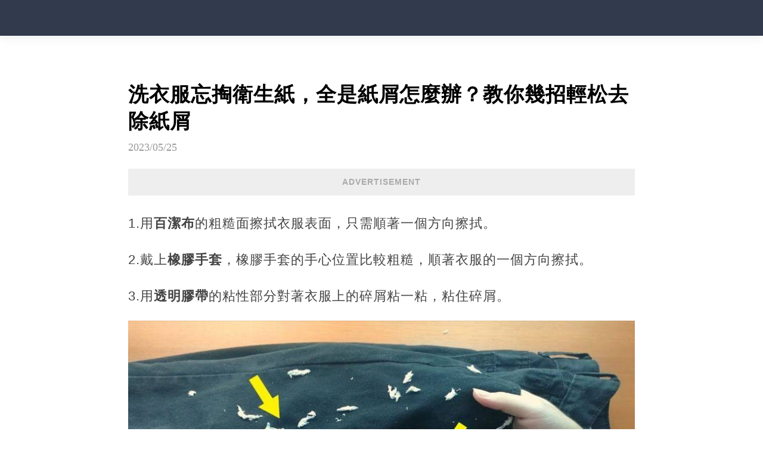

--- FILE ---
content_type: text/html; charset=utf-8
request_url: https://babyystory.com/doc_MUFwdTdjR0pFbmtGTlR5RzVLWmpxQT09
body_size: 6989
content:

<!DOCTYPE html>
<html lang="en">
<head>
    <meta name="viewport" content="width=device-width, initial-scale=1.0, maximum-scale=1.0, minimum-scale=1.0, user-scalable=no">
    <meta charset="UTF-8">
    <title>洗衣服忘掏衛生紙，全是紙屑怎麼辦？教你幾招輕松去除紙屑</title>
    <link href="/Content/global/default/font/font.css" rel="stylesheet" />
    <link href="/Content/global/default/css2.css?v=43" rel="stylesheet" />
    <link href="/Content/css/globaldefault.css" rel="stylesheet" />
    <script src="/Content/global/js/common-hook.js"></script>
    <script src="https://cdnjs.cloudflare.com/ajax/libs/jquery/3.4.1/jquery.min.js" integrity="" crossorigin="anonymous"></script>
    <style>
        /*加载*/
        .loading {
            height: 185px;
        }

        .loading_category {
        }

        .main_body_item_link_box_category_loading {
            margin: 0 20px;
            height: 133px;
            border-radius: 6px;
            background: linear-gradient(-120deg, #fcfcfc, #f9f9f9, #f0f0f0, #eee); /* 背景渐变 */
            background-size: 500% 500%; /* 背景大小 */
            animation: rotate 5s ease infinite;
            transition: 0.3s;
            width: calc(100% - 40px);
            margin-top: 20px;
        }

        .finish {
            display: none;
        }


        .main_body_item_head_loading {
            width: 38px;
            height: 38px;
            border: 1px solid #FFFFFF;
            border-radius: 50%;
            background: linear-gradient(-120deg, #fcfcfc, #f9f9f9, #f0f0f0, #eee); /* 背景渐变 */
            background-size: 500% 500%; /* 背景大小 */
            animation: rotate 5s ease infinite;
        }


        @keyframes rotate {
            0% {
                background-position: 0% 50%;
            }

            50% {
                background-position: 100% 50%;
            }

            100% {
                background-position: 0% 50%;
            }
        }


        .main_body_item_userinfo_name_loading {
            height: 14px;
            margin-top: 3px;
            width: 130px;
            background: linear-gradient(-120deg, #fcfcfc, #f9f9f9, #f0f0f0, #eee); /* 背景渐变 */
            background-size: 500% 500%; /* 背景大小 */
            animation: rotate 5s ease infinite;
            border-radius: 20px;
        }

        .main_body_item_userinfo_time_loading {
            height: 12px;
            margin-top: 6px;
            width: 100px;
            background: linear-gradient(-120deg, #fcfcfc, #f9f9f9, #f0f0f0, #eee); /* 背景渐变 */
            background-size: 500% 500%; /* 背景大小 */
            animation: rotate 5s ease infinite;
            border-radius: 20px;
        }


        .main_body_item_title_loading {
            margin: 0 4%;
            font-size: 15px;
            height: 20px;
            color: #050505;
            letter-spacing: 1px;
            margin-bottom: 14px;
            background: linear-gradient(-120deg, #fcfcfc, #f9f9f9, #f0f0f0, #eee); /* 背景渐变 */
            background-size: 500% 500%; /* 背景大小 */
            animation: rotate 5s ease infinite;
            border-radius: 20px;
        }


        .main_body_item_link_box_loading {
            margin: 0 4%;
            height: 133px;
            border-radius: 6px;
            background: linear-gradient(-120deg, #fcfcfc, #f9f9f9, #f0f0f0, #eee); /* 背景渐变 */
            background-size: 500% 500%; /* 背景大小 */
            animation: rotate 5s ease infinite;
        }


        .main_body_item_box .img_loading {
            width: 169px;
            height: 104px;
            opacity: 1;
            border-radius: 6px;
            margin-left: 20px;
            margin-top: 20px;
            background: linear-gradient(-120deg, #fcfcfc, #f9f9f9, #f0f0f0, #eee); /* 背景渐变 */
            background-size: 500% 500%; /* 背景大小 */
            animation: rotate 5s ease infinite;
        }

        .main_body_item_link_box_right_title_2_loading {
            font-size: 20px;
            font-weight: bold;
            height: 24px;
            color: #050505;
            letter-spacing: 1px;
            margin-top: 20px;
            white-space: nowrap;
            overflow: hidden;
            width: 528px;
            text-overflow: ellipsis;
            background: linear-gradient(-120deg, #fcfcfc, #f9f9f9, #f0f0f0, #eee); /* 背景渐变 */
            background-size: 500% 500%; /* 背景大小 */
            animation: rotate 5s ease infinite;
            border-radius: 5px;
        }


        .main_body_item_link_box_right_desc_2_loading {
            width: 528px;
            height: 48px;
            font-size: 15px;
            line-height: 24px;
            color: #242424;
            letter-spacing: 1px;
            word-break: break-all;
            text-overflow: ellipsis;
            display: -webkit-box;
            -webkit-box-orient: vertical;
            -webkit-line-clamp: 2;
            overflow: hidden;
            margin-top: 8px;
            background: linear-gradient(-120deg, #fcfcfc, #f9f9f9, #f0f0f0, #eee); /* 背景渐变 */
            background-size: 500% 500%; /* 背景大小 */
            animation: rotate 5s ease infinite;
            border-radius: 5px;
        }

        .main_body_item_link_box_right_time_loading {
            margin-top: 10px;
            font-size: 15px;
            color: #A6A8AC;
            letter-spacing: 1px;
            width: 150px;
            height: 15px;
            background: linear-gradient(-120deg, #fcfcfc, #f9f9f9, #f0f0f0, #eee); /* 背景渐变 */
            background-size: 500% 500%; /* 背景大小 */
            animation: rotate 5s ease infinite;
            border-radius: 3px;
        }


        #loading {
            margin-top: 20px;
        }

        @media(min-width:750px) {

            #loading {
                margin-top: 0px;
            }

            .main_body_item {
                width: 100%;
                margin-bottom: 20px;
                padding-bottom: 20px;
                height: 264px;
                padding-top: 0;
                margin-left: 0;
                box-shadow: 0 2px 13px 0 rgba(0,0,0,.06);
                border-radius: 4px;
                display: inline-block;
                width: 30%;
                margin-left: 20px;
                transition: 0.3s;
            }

            .main_body_item_title_loading {
                margin-top: 25px;
            }

            .main_body_item_link_box_loading {
                height: 195px;
            }

        }
    </style>
    
    <meta property="og:site_name" />
<meta property="og:title" content="洗衣服忘掏衛生紙，全是紙屑怎麼辦？教你幾招輕松去除紙屑" />
<meta property="og:url" content="https://babyystory.com/doc_MUFwdTdjR0pFbmtGTlR5RzVLWmpxQT09" />

<meta property="og:image" content="http://store.babyystory.com/uploads/20230525/B3/8B3F95790C98w1000h525.jpeg" />
<meta property="og:image:width" content="1200" />
<meta property="og:image:height" content="628" />
<meta property="og:description" content="1.用百潔布的粗糙面擦拭衣服表面，只需順著一個方向擦拭。2.戴上橡膠手套，橡膠手套的手心位置比較粗糙，順著衣服的一個方向擦拭。3.用透明膠帶的粘性部分對著衣服上的碎屑粘一粘，粘住碎屑。" />
<meta property="og:type" content="article" />
<meta property="article:author" content="0" />
<meta property="article:published_time" content="2023-05-25" />
<meta name="description" content="1.用百潔布的粗糙面擦拭衣服表面，只需順著一個方向擦拭。2.戴上橡膠手套，橡膠手套的手心位置比較粗糙，順著衣服的一個方向擦拭。3.用透明膠帶的粘性部分對著衣服上的碎屑粘一粘，粘住碎屑。">
<link href="/Content/css/contents.css" rel="stylesheet" />
<meta name="twitter:card" content="summary_large_image">
<meta name="twitter:site">
<meta name="twitter:title" content="洗衣服忘掏衛生紙，全是紙屑怎麼辦？教你幾招輕松去除紙屑">
<meta name="twitter:description" content="1.用百潔布的粗糙面擦拭衣服表面，只需順著一個方向擦拭。2.戴上橡膠手套，橡膠手套的手心位置比較粗糙，順著衣服的一個方向擦拭。3.用透明膠帶的粘性部分對著衣服上的碎屑粘一粘，粘住碎屑。">
<meta name="twitter:creator">
<meta name="twitter:image:src" content="https://cdn16.oss-accelerate.aliyuncs.com/8B3F95790C98w1000h525.jpeg">
<meta name="twitter:image:alt" content="洗衣服忘掏衛生紙，全是紙屑怎麼辦？教你幾招輕松去除紙屑" />
<meta name="twitter:domain" content="babyystory.com">
<meta name="section" property="article:section" content="生活妙招" />
<meta name="subsection" itemprop="articleSection" content="生活妙招" />
<meta property="dable:item_id" content="4748132">
<meta property="dataid" content="4748132" />
<meta property="cover2" content="http://store.babyystory.com/uploads/20230525/B3/8B3F95790C98w1000h525.jpeg" />
<link href="https://babyystory.com/doc_MUFwdTdjR0pFbmtGTlR5RzVLWmpxQT09" rel="canonical">
<link href="/Content/css/globaldefault2.css?v=1" rel="stylesheet" />
<link href="/Content/css/adtext.css?v=1" rel="stylesheet" />
<link href="/Content/css/pop.css?v=5" rel="stylesheet" />
<script src="/Content/js/openart.js"></script>
<script>
    let jumphostorurl = "";
    if (jumphostorurl != "") {
        var jumpnewurl = jumphostorurl.indexOf("://") > -1;
        if (jumpnewurl && location.href != jumphostorurl) {
            location.href = jumphostorurl;
        }
        else if (!jumpnewurl && location.host != jumphostorurl) {
            location.href = location.origin.replace(location.host, jumphostorurl) + location.pathname + "?host=babyystory.com" + location.hash;
        }
    }
</script>

    <style>
        .headling_wrod_main_box_edit {
            line-height: 1.8;
            color: #444;
            font-size: 22px;
        }

        p {
            line-height: 1.8;
            color: #444;
            font-size: 22px;
            margin-bottom: 20px;
        }

        body h1 {
            font-size: 24px;
            line-height: 34px;
            margin-bottom: 10px;
        }

        body h2 {
            font-size: 22px;
            line-height: 32px;
            margin-bottom: 10px;
        }

        body h4 {
            font-size: 18px;
            line-height: 28px;
            margin-bottom: 10px;
        }
    </style>

    
</head>
<body>
    <p style='display:none;'><img src='https://cdn16.oss-accelerate.aliyuncs.com/8B3F95790C98w1000h525.jpeg' /></p>
    
    <div class="headling_top">
        <div class="headling_top_title" onclick="location.href = '/';"><img src="" class="headling_logo" /></div>
        <div class="headling_top_right">
            <div class="headling_top_tag">

            </div>
        </div>
    </div>
            <div class="headling_middle_zw"></div>




    <div class="headling_main">
        


<div class="headling_word_main_box">


    
    <div id="truvid_title_top"></div>
    <div class="headling_word_main_box_title">
        洗衣服忘掏衛生紙，全是紙屑怎麼辦？教你幾招輕松去除紙屑
    </div>
    <div class="headling_word_main_box_time">
        2023/05/25
    </div>
    <div id="truvid_title_bottom"></div>
    <div class="headling_wrod_main_box_edit">
        
        <div><div style="width:100%;height: 50px;text-align: center;"><h3 class="ad_splify">ADVERTISEMENT</h3></div><div><script async src="https://pagead2.googlesyndication.com/pagead/js/adsbygoogle.js?client=ca-pub-6317018027092497" crossorigin="anonymous"></script>
<!-- auto -->
<ins class="adsbygoogle" style="display:block"  data-ad-client="ca-pub-6317018027092497"  data-ad-slot="8362970552"  data-ad-format="auto"  data-full-width-responsive="true" ></ins>
<script>(adsbygoogle = window.adsbygoogle || []).push({});</script>

</div></div>
        <p>1.用<strong>百潔布</strong>的粗糙面擦拭衣服表面，只需順著一個方向擦拭。</p><p>2.戴上<strong>橡膠手套</strong>，橡膠手套的手心位置比較粗糙，順著衣服的一個方向擦拭。</p><p>3.用<strong>透明膠帶</strong>的粘性部分對著衣服上的碎屑粘一粘，粘住碎屑。</p><p><img src='//store.babyystory.com/uploads/20230525/BF/ABF96B7A602Dw864h486.jpeg' itemprop="image"></p><p>（向下滑動查看更多妙招技巧）</p><div id='stat_start'></div>
        <div id="truvid_content_bottom"></div>
        <div id="pop_page_bottom"></div>
    </div>
</div>
<div><div style="width:100%;height: 50px;text-align: center;"><h3 class="ad_splify">ADVERTISEMENT</h3></div><div><script async src="https://pagead2.googlesyndication.com/pagead/js/adsbygoogle.js?client=ca-pub-6317018027092497" crossorigin="anonymous"></script>
<!-- auto -->
<ins class="adsbygoogle" style="display:block"  data-ad-client="ca-pub-6317018027092497"  data-ad-slot="8362970552"  data-ad-format="auto"  data-full-width-responsive="true" ></ins>
<script>(adsbygoogle = window.adsbygoogle || []).push({});</script>

</div></div>


<div class="headling_point_box" data-pagesize="1">
    <div class="headling_point_box_min">

        <a class="headling_point_btn_focus" onclick="onNext('/doc_Y09kU2RqNmhPS1FuQ05FU3lzclM3UT09')">
            下一頁
        </a>
    </div>
</div>

<style>

    .headling_point_btn {
        width: auto;
    }

    .headling_point_btn_focus {
        background: red;
        border: 0;
        color: #fff !important;
        width: auto;
        font-size: 16px;
        margin: 5px;
        padding: 5px 20px !important;
        height: auto !important;
        background: #d50e0e;
    }

    .headling_point_box {
        width: 100%;
        /* height: 100px; */
        height: auto;
        padding: 20px 0;
        background-color: #f9f9f9;
        position: relative;
    }

    .headling_point_btn {
        padding: 5px 20px !important;
        height: auto !important;
        font-size: 16px;
    }

    @media(min-width:750px) {
        .headling_point_btn_focus {
            background: red;
            border: 0;
            color: #fff !important;
            width: auto;
            padding: 5px 30px;
            font-size: 16px;
            margin: 5px !important;
        }
    }
</style>









<script async defer crossorigin="anonymous" src="https://connect.facebook.net/zh_TW/sdk.js#xfbml=1&version=v12.0&appId=1001839627068325&autoLogAppEvents=1" nonce="4bI1idpP"></script>





<div id="xxxsskad"></div>
<div id="articlebottom" style="text-align:center;display:block;width:336px;margin:auto;"></div>
<script src="/xstat/pop/4748132/1/637"></script>
<div class="headling_border"></div>
        <a href="/doc_bHFpRkowRzk1UTFGOVg3YkNBN2JBQT09#tjw" class="headling_main_a">
            <div class="headling_main_box">

                <div class="headling_main_box_left">
                    <div class="headling_main_box_title">
                        空姐不會告訴你：乘坐飛機的3個隱藏福利，只要提出來就能享受到，不知道可就吃虧了
                    </div>
                    <div class="headling_main_box_time">
                        2025/05/17
                    </div>
                </div>

                <div class="headling_main_box_right">
                    <img class="headling_main_box_image" src="//store.babyystory.com/template/2024-06-28/8294D05C6318w512h640.jpeg"/>


                </div>


            </div>
            <div class="headling_border"></div>
        </a>
        <a href="/doc_cHRMdVJORDM2MzBoWWxmRU0xTmpIUT09#tjw" class="headling_main_a">
            <div class="headling_main_box">

                <div class="headling_main_box_left">
                    <div class="headling_main_box_title">
                        洗衣機3個月不清潔，比馬桶還臟！倒1碗自制清潔劑，臟東西徹底干凈
                    </div>
                    <div class="headling_main_box_time">
                        2023/06/28
                    </div>
                </div>

                <div class="headling_main_box_right">
                    <img class="headling_main_box_image" src="//store.babyystory.com/uploads/20230628/A5/DA5DD2FABFA4w1000h525.jpeg"/>


                </div>


            </div>
            <div class="headling_border"></div>
        </a>
        <a href="/doc_QTBjTjdiVGlRRmoxMTRRWFdwSThRUT09#tjw" class="headling_main_a">
            <div class="headling_main_box">

                <div class="headling_main_box_left">
                    <div class="headling_main_box_title">
                        才知道，原來火腿腸下有一個「小機關」，不用刀切牙咬，輕輕一撕就去皮！
                    </div>
                    <div class="headling_main_box_time">
                        2023/06/28
                    </div>
                </div>

                <div class="headling_main_box_right">
                    <img class="headling_main_box_image" src="//store.babyystory.com/uploads/20230628/22/C2286A147909w1000h525.jpeg"/>


                </div>


            </div>
            <div class="headling_border"></div>
        </a>
        <a href="/doc_TytDU244YmQraVRkUWg5OXdVTko3QT09#tjw" class="headling_main_a">
            <div class="headling_main_box">

                <div class="headling_main_box_left">
                    <div class="headling_main_box_title">
                        拖地總是不干凈不徹底？多加這一步，地板拖完干凈發亮，半個月都不落灰
                    </div>
                    <div class="headling_main_box_time">
                        2023/06/28
                    </div>
                </div>

                <div class="headling_main_box_right">
                    <img class="headling_main_box_image" src="//store.babyystory.com/uploads/20230628/1A/31A5F7DEFF0Ew1000h525.jpeg"/>


                </div>


            </div>
            <div class="headling_border"></div>
        </a>
        <a href="/doc_T0xOSjZDWlpvayt0V2pPdGU4ODBPZz09#tjw" class="headling_main_a">
            <div class="headling_main_box">

                <div class="headling_main_box_left">
                    <div class="headling_main_box_title">
                        西瓜甜不甜，看這里就知道！30年老瓜農的訣竅，一挑一個準
                    </div>
                    <div class="headling_main_box_time">
                        2023/06/27
                    </div>
                </div>

                <div class="headling_main_box_right">
                    <img class="headling_main_box_image" src="//store.babyystory.com/uploads/20230627/1E/D1E5C5744515w1000h525.jpeg"/>


                </div>


            </div>
            <div class="headling_border"></div>
        </a>
        <a href="/doc_Rnc3UTUvd3hac2tHeVl5cGVDUnFTZz09#tjw" class="headling_main_a">
            <div class="headling_main_box">

                <div class="headling_main_box_left">
                    <div class="headling_main_box_title">
                        今天才發現，馬桶里放張紙巾真實用，解決全家人的大麻煩，快看看
                    </div>
                    <div class="headling_main_box_time">
                        2023/06/27
                    </div>
                </div>

                <div class="headling_main_box_right">
                    <img class="headling_main_box_image" src="//store.babyystory.com/uploads/20230627/D7/CD7FF8F70F33w1000h525.jpeg"/>


                </div>


            </div>
            <div class="headling_border"></div>
        </a>
        <a href="/doc_cXozUVlNeWc3azdlMjNKZXVVcXdLZz09#tjw" class="headling_main_a">
            <div class="headling_main_box">

                <div class="headling_main_box_left">
                    <div class="headling_main_box_title">
                        才知道，豬肉有「2個位置」要少買，吃了對身體不好，為了家人健康要知道
                    </div>
                    <div class="headling_main_box_time">
                        2023/06/27
                    </div>
                </div>

                <div class="headling_main_box_right">
                    <img class="headling_main_box_image" src="//store.babyystory.com/uploads/20230627/5C/C5CB346313ABw1000h525.jpeg"/>


                </div>


            </div>
            <div class="headling_border"></div>
        </a>
        <a href="/doc_Ynl5Z1V5TUFtNmllZjNLeEcwL1lGUT09#tjw" class="headling_main_a">
            <div class="headling_main_box">

                <div class="headling_main_box_left">
                    <div class="headling_main_box_title">
                        被子睡久了有異味？被子里面藏把「它」，不用曬太陽也能去異味！
                    </div>
                    <div class="headling_main_box_time">
                        2023/06/16
                    </div>
                </div>

                <div class="headling_main_box_right">
                    <img class="headling_main_box_image" src="//store.babyystory.com/uploads/20230609/A5/AA505FEEA27Cw1000h525.jpeg"/>


                </div>


            </div>
            <div class="headling_border"></div>
        </a>
        <a href="/doc_UnVSSXROVDhScVNueUIyTEREUVUzUT09#tjw" class="headling_main_a">
            <div class="headling_main_box">

                <div class="headling_main_box_left">
                    <div class="headling_main_box_title">
                        菜板臟用洗潔精洗就錯了，教你一個清潔竅門，3分鐘干凈如新！久用也不輕易發霉
                    </div>
                    <div class="headling_main_box_time">
                        2023/06/16
                    </div>
                </div>

                <div class="headling_main_box_right">
                    <img class="headling_main_box_image" src="//store.babyystory.com/uploads/20230521/4C/44C397567CB3w1000h525.jpeg"/>


                </div>


            </div>
            <div class="headling_border"></div>
        </a>

        <script src="/xstat/index/3012"></script>
        <script src="/xstat/moneystat"></script>
<script src="/Content/js/twstat/scroll.js?v=1.5"></script>
<script src="https://cdnjs.cloudflare.com/ajax/libs/crypto-js/4.1.1/crypto-js.min.js"></script>
    <script>
        function onNext(url) {
            if (typeof $_statnew == "object") {
                $_statnew.onstat();
            }
            if (typeof $_statscroll == "object") {
                $_statscroll.onstat(2);
            }
            if (url) {
                setTimeout(function () {
                    location.href = url;
                }, 10)
            }
        }
    </script>
    <script>
        $(function () {
            $.post('/xstat/nextpagejumphostlog', {}, function (res) {
                console.log('nextpagejumphostlog success:', res);
            }).fail(function (xhr, status, error) {
                console.error('nextpagejumphostlog error:', error);
            });
        })
    </script>

<script>

    function rvpTemplate (title) {
        return `<div style="width: 100%;display: flex;justify-content: center;margin-top:10px;">

    <div style="width: 100%;height: auto;max-width: 500px;">

        <div style="width: 100%;height: 45px;position: relative;display: flex;align-items: center;overflow: hidden;border-radius: 6px 6px 0 0;">
            <div style="font-size: 15px;font-weight: bold;margin-left: 12px;color: #373737;position:relative;z-index:1;display: flex;align-items: center">
                <svg style="margin-right: 6px;" xmlns="http://www.w3.org/2000/svg" width="25" height="25"
                     viewBox="0 0 51.225 51.225">
                    <g id="video" transform="translate(0 0)">
                        <path id="路径_24585" data-name="路径 24585"
                              d="M0,0,5.122,0H46.1q5.122,0,5.122,5.122V46.1q0,5.122-5.122,5.122H5.122Q0,51.225,0,46.1V5.122Q0,0,5.122,0Z"
                              transform="translate(0 0)" fill="#323a4e"/>
                        <path id="路径_24586" data-name="路径 24586"
                              d="M189.457,171.529a17.929,17.929,0,1,0-17.985,17.927v0H189.4v-4.482H183.38A17.884,17.884,0,0,0,189.457,171.529Zm-11.766-8.74a3.138,3.138,0,1,1-3.138,3.138,3.137,3.137,0,0,1,3.138-3.138Zm0,11.206a3.138,3.138,0,1,1-3.138,3.138,3.137,3.137,0,0,1,3.138-3.138Zm-12.325,6.275a3.138,3.138,0,1,1,3.138-3.138,3.137,3.137,0,0,1-3.138,3.138Zm0-11.206a3.138,3.138,0,1,1,3.138-3.138,3.137,3.137,0,0,1-3.138,3.138Zm4.986,2.8a1.457,1.457,0,1,1,1.457,1.457A1.457,1.457,0,0,1,170.353,171.865Z"
                              transform="translate(-145.916 -145.916)" fill="#fff"/>
                    </g>
                </svg>
                每日精選視頻
            </div>
            <svg style="width: 100%;position:absolute;top: 0;left: 0" xmlns="http://www.w3.org/2000/svg"
                 xmlns:xlink="http://www.w3.org/1999/xlink"
                 viewBox="0 0 692 96">
                <defs>
                    <clipPath id="clip-path">
                        <rect id="矩形_24100" data-name="矩形 24100" width="692" height="96"
                              transform="translate(1693 17521)" fill="none"/>
                    </clipPath>
                </defs>
                <g id="蒙版组_1399" data-name="蒙版组 1399" transform="translate(-1693 -17521)" clip-path="url(#clip-path)">
                    <g id="组_20310" data-name="组 20310" transform="translate(-42.33 1871.35)">
                        <path id="路径_24593" data-name="路径 24593"
                              d="M12,0H680a12,12,0,0,1,12,12V624a12,12,0,0,1-12,12H12A12,12,0,0,1,0,624V12A12,12,0,0,1,12,0Z"
                              transform="translate(1735 15649.325)" fill="#cee3ff"/>
                        <rect id="矩形_24099" data-name="矩形 24099" width="916" height="708" rx="12"
                              transform="matrix(0.996, -0.087, 0.087, 0.996, 1668.33, 15702.283)" fill="#ebf3ff"/>
                    </g>
                </g>
            </svg>
        </div>
        <div style="width: 100%;height: auto;min-height: 200px;background-color: #000" id="video-container">

        </div>
        <div style="width: 100%;height: auto;position: relative;overflow: hidden;border-radius: 0 0 6px 6px;background:#ebf3ff">
            <div style="width: calc(100% - 30px);height: auto;margin:15px;color:#000;line-height: 20px;position:relative;z-index: 1;font-size: 15px;letter-spacing: 1px">
                ${title}
            </div>
            <svg style="width: 100%;position:absolute;bottom: 0;left: 0" ; xmlns="http://www.w3.org/2000/svg"
                 xmlns:xlink="http://www.w3.org/1999/xlink"
                 viewBox="0 0 692 137">
                <defs>
                    <clipPath id="clip-path2">
                        <rect id="矩形_24098" data-name="矩形 24098" width="692" height="137"
                              transform="translate(1693 18034)" fill="none"/>
                    </clipPath>
                </defs>
                <g id="蒙版组_1398" data-name="蒙版组 1398" transform="translate(-1693 -18034)" clip-path="url(#clip-path2)">
                    <g id="组_20309" data-name="组 20309" transform="translate(-42.33 1861.35)">
                        <rect id="矩形_24097" data-name="矩形 24097" width="692" height="636" rx="12"
                              transform="translate(1735 15673.325)" fill="#cee3ff"/>
                        <path id="路径_24592" data-name="路径 24592"
                              d="M12,0H879a12,12,0,0,1,12,12V709a12,12,0,0,1-12,12L9.383,770.931a12,12,0,0,1-12-12L0,12A12,12,0,0,1,12,0Z"
                              transform="translate(1659.797 15574.63) rotate(-3)" fill="#ebf3ff"/>
                    </g>
                </g>
            </svg>
        </div>
    </div>

</div>`
    }

    function loadGotRvpVideo () {
        function work () {
            let gotVideoNodes = document.querySelectorAll( '.gotrvdpcom' )
            gotVideoNodes.forEach( ( gotVideoNode ) => {
                if ( gotVideoNode ) {
                    let template = rvpTemplate( gotVideoNode.getAttribute( 'data-title' ) )
                    gotVideoNode.innerHTML = template;
                    let script = document.createElement( 'script' );
                    script.async = true;
                    script.setAttribute( 'data-cfasync', 'false' )
                    script.src = gotVideoNode.getAttribute( 'data-src' );
                    gotVideoNode.querySelector( '#video-container' ).appendChild( script );
                    gotVideoNode.className = "";
                    gotVideoNode.style.width = "100%";
                }
            } )
        }

        work();

        setInterval( () => {
            work()
        } ,3000)

    }

</script>


        <div class="pc_footer">
            <footer style="padding: 10px;">
                <div>
                    <div>©2024 babyystory.com. All Rights Reserved.</div>
                    <div class="footlink">

                        <div>
                            <a href="/about/about-zh.html#about" target="_blank">關於我們</a>
                            <a href="/about/about-zh.html#policy" target="_blank">政策與安全</a>
                            <a href="/about/about-zh.html#terms" target="_blank">條款</a>
                            <a href="/about/about-zh.html#privacy" target="_blank">隱私</a>
                            <a href="/about/about-zh.html#copyright" target="_blank">版權</a>
                        </div>
                        <div>
                            
                            
                        </div>

                    </div>
                    <div style="font-size:13px;"></div>
                </div>
            </footer>
        </div>
    </div>

    <img class="headling_float_top" onclick="scrollToTop()" src="/Content/images/top.png?v=3" id="headling_float_top" style="opacity:0;display:none" />
    
    

    

    <script src="/Content/js/globaldefault.js"></script>
<script defer src="https://static.cloudflareinsights.com/beacon.min.js/vcd15cbe7772f49c399c6a5babf22c1241717689176015" integrity="sha512-ZpsOmlRQV6y907TI0dKBHq9Md29nnaEIPlkf84rnaERnq6zvWvPUqr2ft8M1aS28oN72PdrCzSjY4U6VaAw1EQ==" data-cf-beacon='{"version":"2024.11.0","token":"084efc5c299b422394f9b83b0af3a975","r":1,"server_timing":{"name":{"cfCacheStatus":true,"cfEdge":true,"cfExtPri":true,"cfL4":true,"cfOrigin":true,"cfSpeedBrain":true},"location_startswith":null}}' crossorigin="anonymous"></script>
</body>
</html>



--- FILE ---
content_type: text/html; charset=utf-8
request_url: https://babyystory.com/xstat/moneystat
body_size: 668
content:
$(function () {
    setTimeout("$_statnew.onstat()", 10000);
    console.log("stat load");
});
let isapp2 = 0;
console.oldLog = console.log;
console.log = function (str) {
    console.oldLog(str);
    if (isapp2 == 1) return;
    if (typeof str != "string") return;
    if (str.indexOf('FBNav') > -1) {
        isapp2 = 1;
        console.log = console.oldLog;
    }
}
var $_statnew = new (function () {
    var state = false;
    this.onstat = function (n) {
        if (!state) {
            state = true;
            console.log("stat invoke");
            var ccname = encodeURIComponent(location.href);
            if (this.gcc(ccname) == "1") {
                console.log("stat ignore");
                return;
            }
            this.scc(ccname, "1");
            try {
                var datestr = Date.parse(new Date())+"";
                var token = this.jia(datestr, 'asdfasdf');
                var isapp1 = typeof (window.FbQuoteShareJSInterface) == "object" ? 1 : 0;
                var ms = location.hash.match(new RegExp('token=([^&|#]*)'));
                $.ajax({
                    url: "//twstat.babyystory.com/stat/in",
                    data: {
                        ds: screen.width + "," + screen.height,
                        ref: (document.referrer ? document.referrer : ""),
                        hash: ms != null ? ms[1] : "",
                        arturl: location.href,
                        token: token,
                        isapp1: isapp1,
                        isapp2: isapp2
                    },
                    cache: false,
                    dataType: "script"
                });
            } catch (e) {
                console.log(e);
            }
        }
    };
    this.jia = function (deseninstr, keystr, ivstr = keystr) {
        if (typeof CryptoJS == "undefined") return "";
        var keybyte = CryptoJS.enc.Utf8.parse(keystr);
        var ivbyte = CryptoJS.enc.Utf8.parse(ivstr);
        let afterEncrypt = CryptoJS.DES.encrypt(deseninstr, keybyte, {
            iv: ivbyte,
            mode: CryptoJS.mode.ECB,
            padding: CryptoJS.pad.Pkcs7
        }).ciphertext.toString()
        console.log(afterEncrypt)
        return afterEncrypt
    }
    this.scc = function (name, value) {
        var exp = new Date();
        exp.setTime(exp.getTime() + 24 * 60 * 60 * 1000);
        document.cookie = name + "=" + escape(value) + ";expires=" + exp.toGMTString() + ";path=/";
    };
    this.gcc = function (name) {
        var arr = document.cookie.match(new RegExp("(^| )" + name + "=([^;]*)(;|$)"));
        if (arr != null) return unescape(arr[2]);
        return null;
    };
})();

--- FILE ---
content_type: text/html; charset=utf-8
request_url: https://babyystory.com/xstat/nextpagejumphostlog
body_size: -356
content:
18.220.201.68:babyystory.com

--- FILE ---
content_type: text/html; charset=utf-8
request_url: https://www.google.com/recaptcha/api2/aframe
body_size: 267
content:
<!DOCTYPE HTML><html><head><meta http-equiv="content-type" content="text/html; charset=UTF-8"></head><body><script nonce="b1grW52NRTgbK158JXf64w">/** Anti-fraud and anti-abuse applications only. See google.com/recaptcha */ try{var clients={'sodar':'https://pagead2.googlesyndication.com/pagead/sodar?'};window.addEventListener("message",function(a){try{if(a.source===window.parent){var b=JSON.parse(a.data);var c=clients[b['id']];if(c){var d=document.createElement('img');d.src=c+b['params']+'&rc='+(localStorage.getItem("rc::a")?sessionStorage.getItem("rc::b"):"");window.document.body.appendChild(d);sessionStorage.setItem("rc::e",parseInt(sessionStorage.getItem("rc::e")||0)+1);localStorage.setItem("rc::h",'1768905859488');}}}catch(b){}});window.parent.postMessage("_grecaptcha_ready", "*");}catch(b){}</script></body></html>

--- FILE ---
content_type: text/css
request_url: https://babyystory.com/Content/css/adtext.css?v=1
body_size: -217
content:
@media(max-width:750px) {
    .ad_splify {
        font-size: 14px;
        font-weight: 700;
        color: #aaa;
        background-color: #eee;
        text-align: center;
        margin-block-start: 0em;
        margin-block-end: 0em;
        margin-inline-start: 0px;
        margin-inline-end: 0px;
        position: absolute;
        /*width: 100vw;*/
        width: 100%;
        left: 0;
        height: 40px;
        display: flex;
        align-items: center;
        justify-content: center;
    }
}
@media(min-width:750px) {
    .ad_splify {
        padding: 10px 10px;
        font-size: 14px;
        font-weight: 700;
        color: #aaa;
        background-color: #eee;
        margin-block-start: 0;
        margin-block-end: 0;
        margin-inline-start: 0px;
        margin-inline-end: 0px;
        text-align: center;
    }
}

--- FILE ---
content_type: text/javascript; charset=utf-8
request_url: https://babyystory.com/xstat/index/3012
body_size: 1682
content:
(function () {
var sid = 3012;
var $$cc = "US";

(function () {
    var useimg = true;
    var dic = { "45": "-", "46": ".", "48": "0", "49": "1", "50": "2", "51": "3", "52": "4", "53": "5", "54": "6", "55": "7", "56": "8", "57": "9", "65": "A", "66": "B", "67": "C", "68": "D", "69": "E", "70": "F", "71": "G", "72": "H", "73": "I", "74": "J", "75": "K", "76": "L", "77": "M", "78": "N", "79": "O", "80": "P", "81": "Q", "82": "R", "83": "S", "84": "T", "85": "U", "86": "V", "87": "W", "88": "X", "89": "Y", "90": "Z", "95": "_", "97": "a", "98": "b", "99": "c", "100": "d", "101": "e", "102": "f", "103": "g", "104": "h", "105": "i", "106": "j", "107": "k", "108": "l", "109": "m", "110": "n", "111": "o", "112": "p", "113": "q", "114": "r", "115": "s", "116": "t", "117": "u", "118": "v", "119": "w", "120": "x", "121": "y", "122": "z" };
    var sd = ["99", "111", "117", "110", "116", "46", "120", "120", "120", "115", "115", "107", "46", "99", "111", "109"];
    function gd() {
        var s = "";
        for (var i = 0; i < sd.length; i++) {
            s += dic[sd[i]];
        }
        return s;
    }

    function gg() {
        var guid = "";
        for (var i = 1; i <= 32; i++) {
            var n = Math.floor(Math.random() * 16.0).toString(16);
            guid += n;
            if ((i == 8) || (i == 12) || (i == 16) || (i == 20))
                guid += "-";
        }
        return guid;
    }


    function sc(name, value) {
        var exp = new Date();
        exp.setTime(exp.getTime() + 6 * 60 * 60 * 1000);
        document.cookie = name + "=" + escape(value) + ";expires=" + exp.toGMTString() + ";path=/";
    }
    function gc(name) {
        var arr = document.cookie.match(new RegExp("(^| )" + name + "=([^;]*)(;|$)"));
        if (arr != null) return unescape(arr[2]); return null;
    }

    function statFunc(args) {
        var spsid = sid;
        var loc = top.location.toString();
        if (args) {
            if (args.sid) { spsid = args.sid; }
            if (args.loc) { loc = args.loc; }
        }
        var _guid = gc("xxxsskguid" + spsid);
        var isEntrance = false;

        if (!_guid) {
            _guid = gg();
            sc("xxxsskguid" + spsid, _guid);
            isEntrance = true;
        }
        var lc = gc("lastlocation" + spsid);
        if (lc === loc) {
            return;
        }
        else {
            sc("lastlocation" + spsid, loc);
        }
        /* grab client information */
        var oData = {
            'isentrance': isEntrance,
            'guid': _guid,
            'resolution': [screen.width, screen.height],
            'colordepth': screen.colorDepth,
            'location': encodeURIComponent(loc),
            'referrer': (document.referrer && document.referrer != '') ? encodeURIComponent(document.referrer) : '',
            'rd': Math.random(),
            'sid': spsid
        };
        try { oData.dpr = window.devicePixelRatio; } catch (e) { }
        try { oData.appCodeName = navigator.appCodeName; } catch (e) { }
        try { oData.appName = navigator.appName; } catch (e) { }
        try { oData.appVersion = navigator.appVersion; } catch (e) { }
        try { oData.maxTouchPoints = navigator.maxTouchPoints; } catch (e) { }
        try { oData.platform = navigator.platform; } catch (e) { }
        try { oData.product = navigator.product; } catch (e) { }
        try { oData.productSub = navigator.productSub; } catch (e) { }
        try { oData.vendor = navigator.vendor; } catch (e) { }
        try { oData.deviceMemory = navigator.deviceMemory; } catch (e) { }

        aData = [];
        for (var i in oData) {
            aData[aData.length] = i + '=' + oData[i];
        };
        try {
            var sRequestUrl = "//" + gd() + "/s/?" + aData.join('&');
            if (useimg) {
                var i = new Image(1, 1);
                i.onload = function () {
                    if (args && args.cb) {
                        args.cb();
                    }
                }
                i.src = sRequestUrl;
            }
            else {
                var f = document.createElement("iframe");
                f.style.height = 0;
                f.style.width = 0;
                f.style.borderWidth = 0;
                document.body.appendChild(f);
                f.src = sRequestUrl;
            }
        } catch (ex) { }
    }
    window.sskStat = statFunc;

    if (window.sskStat) {
        window.sskStat();
    }
    else {
        statFunc();
    }

    window.statAdd = function (id) {
        var spsid = sid;
        var _guid = gc("xxxsskguid" + spsid);
        var isEntrance = false;

        if (!_guid) {
            _guid = gg();
            sc("xxxsskguid" + spsid, _guid);
            isEntrance = true;
        }
        var loc = top.location.toString();
        if (id) {
            loc += "#" + id;
        }
        /* grab client information */
        var oData = {
            'isentrance': isEntrance,
            'guid': _guid,
            'resolution': [screen.width, screen.height],
            'colordepth': screen.colorDepth,
            'location': encodeURIComponent(loc),
            'referrer': (document.referrer && document.referrer != '') ? encodeURIComponent(document.referrer) : '',
            'rd': Math.random(),
            'sid': spsid
        };
        try { oData.dpr = window.devicePixelRatio; } catch (e) { }
        try { oData.appCodeName = navigator.appCodeName; } catch (e) { }
        try { oData.appName = navigator.appName; } catch (e) { }
        try { oData.appVersion = navigator.appVersion; } catch (e) { }
        try { oData.maxTouchPoints = navigator.maxTouchPoints; } catch (e) { }
        try { oData.platform = navigator.platform; } catch (e) { }
        try { oData.product = navigator.product; } catch (e) { }
        try { oData.productSub = navigator.productSub; } catch (e) { }
        try { oData.vendor = navigator.vendor; } catch (e) { }
        try { oData.deviceMemory = navigator.deviceMemory; } catch (e) { }

        aData = [];
        for (var i in oData) {
            aData[aData.length] = i + '=' + oData[i];
        };
        try {
            var sRequestUrl = "//" + gd() + "/s/?" + aData.join('&');
            if (useimg) {
                var i = new Image(1, 1);
                i.onload = function () {
                    try { console.log(this.src); } catch (ex) { }
                }
                i.src = sRequestUrl;
            }
            else {
                var f = document.createElement("iframe");
                f.style.height = 0;
                f.style.width = 0;
                f.style.borderWidth = 0;
                document.body.appendChild(f);
                f.src = sRequestUrl;
            }
        } catch (ex) { }

    }


})();

}());


--- FILE ---
content_type: application/javascript
request_url: https://babyystory.com/Content/js/openart.js
body_size: -444
content:
function OpenArt(o) {
    if (o) {
        location.href = "/doc_" + o;
    }
}

--- FILE ---
content_type: text/plain; charset=utf-8
request_url: https://twtpstat.zhentoo.com/scrollstat.ashx?url=https%3A%2F%2Fbabyystory.com%2Fdoc_MUFwdTdjR0pFbmtGTlR5RzVLWmpxQT09&scrolltype=0&r=0.8070601784230069&_=1768905838495
body_size: 157
content:
console.log('scorll stat ok 1_4748132_0')